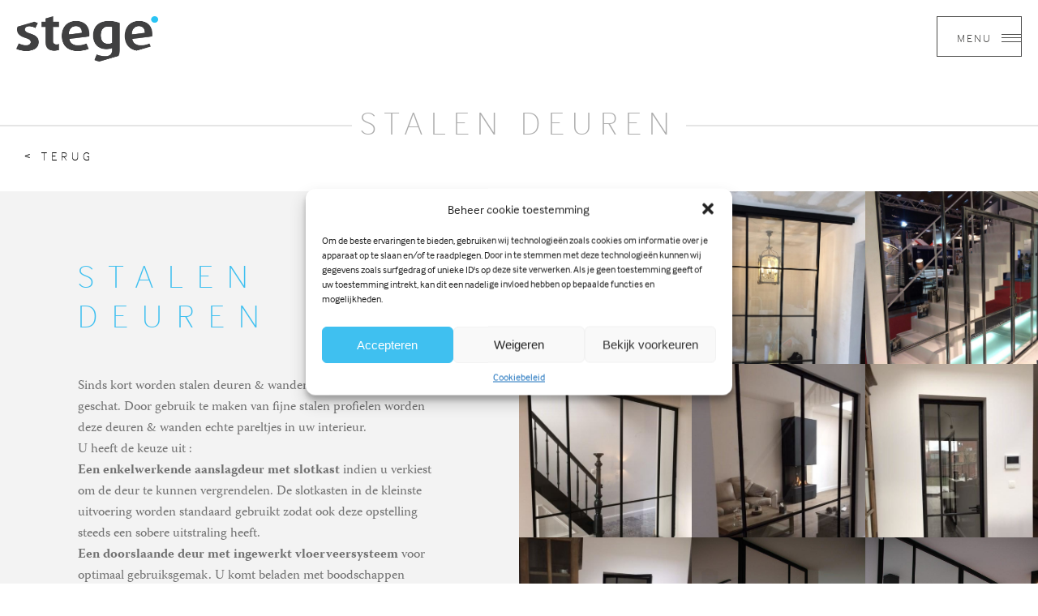

--- FILE ---
content_type: text/html; charset=UTF-8
request_url: https://www.stege.be/product/stalen-deuren/
body_size: 10957
content:
<!DOCTYPE html>
<html class="no-js">
    <head>
        <meta charset="utf-8">
        <meta http-equiv="X-UA-Compatible" content="IE=edge">
        <title>Stege</title>
        <meta property="og:title" content="">
        <meta property="og:description" content="">
        <meta name="viewport" content="width=device-width, maximum-scale=1">

        <!-- <link href="//cdn.rawgit.com/noelboss/featherlight/1.3.5/release/featherlight.min.css" type="text/css" rel="stylesheet" /> -->
        <link href="https://cdn.rawgit.com/noelboss/featherlight/1.7.12/release/featherlight.min.css" type="text/css" rel="stylesheet" />
        <link type="text/css" rel="stylesheet"  href="https://www.stege.be/wp-content/themes/deryck/css/jquery.bxslider.css"/>

        <link rel="apple-touch-icon" href="https://www.stege.be/wp-content/themes/deryck/apple-touch-icon.png" />
        <link rel="icon" href="https://www.stege.be/wp-content/themes/deryck/favicon.ico" type="image/x-icon" />

        <link rel="stylesheet" href="https://www.stege.be/wp-content/themes/deryck/style.css">

        <script src="https://use.typekit.net/yfu4pcy.js"></script>
        <script>try{Typekit.load({ async: false });}catch(e){}</script>
        <script src='https://www.google.com/recaptcha/api.js'></script>

        <!-- Global site tag (gtag.js) - Google Analytics -->
        <script type="text/plain" data-service="google-analytics" data-category="statistics" async data-cmplz-src="https://www.googletagmanager.com/gtag/js?id=G-BRZMRR0YGB"></script>
        

        <meta name='robots' content='index, follow, max-image-preview:large, max-snippet:-1, max-video-preview:-1' />
	<style>img:is([sizes="auto" i], [sizes^="auto," i]) { contain-intrinsic-size: 3000px 1500px }</style>
	
	<!-- This site is optimized with the Yoast SEO plugin v24.3 - https://yoast.com/wordpress/plugins/seo/ -->
	<link rel="canonical" href="https://www.stege.be/product/stalen-deuren/" />
	<meta property="og:locale" content="nl_NL" />
	<meta property="og:type" content="article" />
	<meta property="og:title" content="Stalen deuren - Stege" />
	<meta property="og:description" content="Stalen deuren Sinds kort worden stalen deuren &amp; wanden opnieuw naar waarde geschat. Door gebruik te maken van fijne stalen profielen worden deze deuren &amp; wanden echte pareltjes in uw interieur. U heeft de keuze uit : Een enkelwerkende aanslagdeur met slotkast indien u verkiest om de deur te kunnen vergrendelen. De slotkasten in de [&hellip;]" />
	<meta property="og:url" content="https://www.stege.be/product/stalen-deuren/" />
	<meta property="og:site_name" content="Stege" />
	<meta property="article:modified_time" content="2018-05-29T13:15:19+00:00" />
	<meta property="og:image" content="https://www.stege.be/wp-content/uploads/2018/01/IMG_2289-1-e1516268869564.jpg" />
	<meta property="og:image:width" content="2448" />
	<meta property="og:image:height" content="3264" />
	<meta property="og:image:type" content="image/jpeg" />
	<meta name="twitter:card" content="summary_large_image" />
	<meta name="twitter:label1" content="Geschatte leestijd" />
	<meta name="twitter:data1" content="2 minuten" />
	<script type="application/ld+json" class="yoast-schema-graph">{"@context":"https://schema.org","@graph":[{"@type":"WebPage","@id":"https://www.stege.be/product/stalen-deuren/","url":"https://www.stege.be/product/stalen-deuren/","name":"Stalen deuren - Stege","isPartOf":{"@id":"https://www.stege.be/#website"},"primaryImageOfPage":{"@id":"https://www.stege.be/product/stalen-deuren/#primaryimage"},"image":{"@id":"https://www.stege.be/product/stalen-deuren/#primaryimage"},"thumbnailUrl":"https://www.stege.be/wp-content/uploads/2018/01/IMG_2289-1-e1516268869564.jpg","datePublished":"2016-02-03T07:46:00+00:00","dateModified":"2018-05-29T13:15:19+00:00","breadcrumb":{"@id":"https://www.stege.be/product/stalen-deuren/#breadcrumb"},"inLanguage":"nl-NL","potentialAction":[{"@type":"ReadAction","target":["https://www.stege.be/product/stalen-deuren/"]}]},{"@type":"ImageObject","inLanguage":"nl-NL","@id":"https://www.stege.be/product/stalen-deuren/#primaryimage","url":"https://www.stege.be/wp-content/uploads/2018/01/IMG_2289-1-e1516268869564.jpg","contentUrl":"https://www.stege.be/wp-content/uploads/2018/01/IMG_2289-1-e1516268869564.jpg","width":2448,"height":3264},{"@type":"BreadcrumbList","@id":"https://www.stege.be/product/stalen-deuren/#breadcrumb","itemListElement":[{"@type":"ListItem","position":1,"name":"Home","item":"https://www.stege.be/"},{"@type":"ListItem","position":2,"name":"Producten","item":"https://www.stege.be/product/"},{"@type":"ListItem","position":3,"name":"Stalen deuren"}]},{"@type":"WebSite","@id":"https://www.stege.be/#website","url":"https://www.stege.be/","name":"Stege","description":"En nog een WordPress site","potentialAction":[{"@type":"SearchAction","target":{"@type":"EntryPoint","urlTemplate":"https://www.stege.be/?s={search_term_string}"},"query-input":{"@type":"PropertyValueSpecification","valueRequired":true,"valueName":"search_term_string"}}],"inLanguage":"nl-NL"}]}</script>
	<!-- / Yoast SEO plugin. -->


<script type="text/javascript">
/* <![CDATA[ */
window._wpemojiSettings = {"baseUrl":"https:\/\/s.w.org\/images\/core\/emoji\/15.0.3\/72x72\/","ext":".png","svgUrl":"https:\/\/s.w.org\/images\/core\/emoji\/15.0.3\/svg\/","svgExt":".svg","source":{"concatemoji":"https:\/\/www.stege.be\/wp-includes\/js\/wp-emoji-release.min.js?ver=6.7.4"}};
/*! This file is auto-generated */
!function(i,n){var o,s,e;function c(e){try{var t={supportTests:e,timestamp:(new Date).valueOf()};sessionStorage.setItem(o,JSON.stringify(t))}catch(e){}}function p(e,t,n){e.clearRect(0,0,e.canvas.width,e.canvas.height),e.fillText(t,0,0);var t=new Uint32Array(e.getImageData(0,0,e.canvas.width,e.canvas.height).data),r=(e.clearRect(0,0,e.canvas.width,e.canvas.height),e.fillText(n,0,0),new Uint32Array(e.getImageData(0,0,e.canvas.width,e.canvas.height).data));return t.every(function(e,t){return e===r[t]})}function u(e,t,n){switch(t){case"flag":return n(e,"\ud83c\udff3\ufe0f\u200d\u26a7\ufe0f","\ud83c\udff3\ufe0f\u200b\u26a7\ufe0f")?!1:!n(e,"\ud83c\uddfa\ud83c\uddf3","\ud83c\uddfa\u200b\ud83c\uddf3")&&!n(e,"\ud83c\udff4\udb40\udc67\udb40\udc62\udb40\udc65\udb40\udc6e\udb40\udc67\udb40\udc7f","\ud83c\udff4\u200b\udb40\udc67\u200b\udb40\udc62\u200b\udb40\udc65\u200b\udb40\udc6e\u200b\udb40\udc67\u200b\udb40\udc7f");case"emoji":return!n(e,"\ud83d\udc26\u200d\u2b1b","\ud83d\udc26\u200b\u2b1b")}return!1}function f(e,t,n){var r="undefined"!=typeof WorkerGlobalScope&&self instanceof WorkerGlobalScope?new OffscreenCanvas(300,150):i.createElement("canvas"),a=r.getContext("2d",{willReadFrequently:!0}),o=(a.textBaseline="top",a.font="600 32px Arial",{});return e.forEach(function(e){o[e]=t(a,e,n)}),o}function t(e){var t=i.createElement("script");t.src=e,t.defer=!0,i.head.appendChild(t)}"undefined"!=typeof Promise&&(o="wpEmojiSettingsSupports",s=["flag","emoji"],n.supports={everything:!0,everythingExceptFlag:!0},e=new Promise(function(e){i.addEventListener("DOMContentLoaded",e,{once:!0})}),new Promise(function(t){var n=function(){try{var e=JSON.parse(sessionStorage.getItem(o));if("object"==typeof e&&"number"==typeof e.timestamp&&(new Date).valueOf()<e.timestamp+604800&&"object"==typeof e.supportTests)return e.supportTests}catch(e){}return null}();if(!n){if("undefined"!=typeof Worker&&"undefined"!=typeof OffscreenCanvas&&"undefined"!=typeof URL&&URL.createObjectURL&&"undefined"!=typeof Blob)try{var e="postMessage("+f.toString()+"("+[JSON.stringify(s),u.toString(),p.toString()].join(",")+"));",r=new Blob([e],{type:"text/javascript"}),a=new Worker(URL.createObjectURL(r),{name:"wpTestEmojiSupports"});return void(a.onmessage=function(e){c(n=e.data),a.terminate(),t(n)})}catch(e){}c(n=f(s,u,p))}t(n)}).then(function(e){for(var t in e)n.supports[t]=e[t],n.supports.everything=n.supports.everything&&n.supports[t],"flag"!==t&&(n.supports.everythingExceptFlag=n.supports.everythingExceptFlag&&n.supports[t]);n.supports.everythingExceptFlag=n.supports.everythingExceptFlag&&!n.supports.flag,n.DOMReady=!1,n.readyCallback=function(){n.DOMReady=!0}}).then(function(){return e}).then(function(){var e;n.supports.everything||(n.readyCallback(),(e=n.source||{}).concatemoji?t(e.concatemoji):e.wpemoji&&e.twemoji&&(t(e.twemoji),t(e.wpemoji)))}))}((window,document),window._wpemojiSettings);
/* ]]> */
</script>
<style id='wp-emoji-styles-inline-css' type='text/css'>

	img.wp-smiley, img.emoji {
		display: inline !important;
		border: none !important;
		box-shadow: none !important;
		height: 1em !important;
		width: 1em !important;
		margin: 0 0.07em !important;
		vertical-align: -0.1em !important;
		background: none !important;
		padding: 0 !important;
	}
</style>
<link rel='stylesheet' id='wp-block-library-css' href='https://www.stege.be/wp-includes/css/dist/block-library/style.min.css?ver=6.7.4' type='text/css' media='all' />
<style id='classic-theme-styles-inline-css' type='text/css'>
/*! This file is auto-generated */
.wp-block-button__link{color:#fff;background-color:#32373c;border-radius:9999px;box-shadow:none;text-decoration:none;padding:calc(.667em + 2px) calc(1.333em + 2px);font-size:1.125em}.wp-block-file__button{background:#32373c;color:#fff;text-decoration:none}
</style>
<style id='global-styles-inline-css' type='text/css'>
:root{--wp--preset--aspect-ratio--square: 1;--wp--preset--aspect-ratio--4-3: 4/3;--wp--preset--aspect-ratio--3-4: 3/4;--wp--preset--aspect-ratio--3-2: 3/2;--wp--preset--aspect-ratio--2-3: 2/3;--wp--preset--aspect-ratio--16-9: 16/9;--wp--preset--aspect-ratio--9-16: 9/16;--wp--preset--color--black: #000000;--wp--preset--color--cyan-bluish-gray: #abb8c3;--wp--preset--color--white: #ffffff;--wp--preset--color--pale-pink: #f78da7;--wp--preset--color--vivid-red: #cf2e2e;--wp--preset--color--luminous-vivid-orange: #ff6900;--wp--preset--color--luminous-vivid-amber: #fcb900;--wp--preset--color--light-green-cyan: #7bdcb5;--wp--preset--color--vivid-green-cyan: #00d084;--wp--preset--color--pale-cyan-blue: #8ed1fc;--wp--preset--color--vivid-cyan-blue: #0693e3;--wp--preset--color--vivid-purple: #9b51e0;--wp--preset--gradient--vivid-cyan-blue-to-vivid-purple: linear-gradient(135deg,rgba(6,147,227,1) 0%,rgb(155,81,224) 100%);--wp--preset--gradient--light-green-cyan-to-vivid-green-cyan: linear-gradient(135deg,rgb(122,220,180) 0%,rgb(0,208,130) 100%);--wp--preset--gradient--luminous-vivid-amber-to-luminous-vivid-orange: linear-gradient(135deg,rgba(252,185,0,1) 0%,rgba(255,105,0,1) 100%);--wp--preset--gradient--luminous-vivid-orange-to-vivid-red: linear-gradient(135deg,rgba(255,105,0,1) 0%,rgb(207,46,46) 100%);--wp--preset--gradient--very-light-gray-to-cyan-bluish-gray: linear-gradient(135deg,rgb(238,238,238) 0%,rgb(169,184,195) 100%);--wp--preset--gradient--cool-to-warm-spectrum: linear-gradient(135deg,rgb(74,234,220) 0%,rgb(151,120,209) 20%,rgb(207,42,186) 40%,rgb(238,44,130) 60%,rgb(251,105,98) 80%,rgb(254,248,76) 100%);--wp--preset--gradient--blush-light-purple: linear-gradient(135deg,rgb(255,206,236) 0%,rgb(152,150,240) 100%);--wp--preset--gradient--blush-bordeaux: linear-gradient(135deg,rgb(254,205,165) 0%,rgb(254,45,45) 50%,rgb(107,0,62) 100%);--wp--preset--gradient--luminous-dusk: linear-gradient(135deg,rgb(255,203,112) 0%,rgb(199,81,192) 50%,rgb(65,88,208) 100%);--wp--preset--gradient--pale-ocean: linear-gradient(135deg,rgb(255,245,203) 0%,rgb(182,227,212) 50%,rgb(51,167,181) 100%);--wp--preset--gradient--electric-grass: linear-gradient(135deg,rgb(202,248,128) 0%,rgb(113,206,126) 100%);--wp--preset--gradient--midnight: linear-gradient(135deg,rgb(2,3,129) 0%,rgb(40,116,252) 100%);--wp--preset--font-size--small: 13px;--wp--preset--font-size--medium: 20px;--wp--preset--font-size--large: 36px;--wp--preset--font-size--x-large: 42px;--wp--preset--spacing--20: 0.44rem;--wp--preset--spacing--30: 0.67rem;--wp--preset--spacing--40: 1rem;--wp--preset--spacing--50: 1.5rem;--wp--preset--spacing--60: 2.25rem;--wp--preset--spacing--70: 3.38rem;--wp--preset--spacing--80: 5.06rem;--wp--preset--shadow--natural: 6px 6px 9px rgba(0, 0, 0, 0.2);--wp--preset--shadow--deep: 12px 12px 50px rgba(0, 0, 0, 0.4);--wp--preset--shadow--sharp: 6px 6px 0px rgba(0, 0, 0, 0.2);--wp--preset--shadow--outlined: 6px 6px 0px -3px rgba(255, 255, 255, 1), 6px 6px rgba(0, 0, 0, 1);--wp--preset--shadow--crisp: 6px 6px 0px rgba(0, 0, 0, 1);}:where(.is-layout-flex){gap: 0.5em;}:where(.is-layout-grid){gap: 0.5em;}body .is-layout-flex{display: flex;}.is-layout-flex{flex-wrap: wrap;align-items: center;}.is-layout-flex > :is(*, div){margin: 0;}body .is-layout-grid{display: grid;}.is-layout-grid > :is(*, div){margin: 0;}:where(.wp-block-columns.is-layout-flex){gap: 2em;}:where(.wp-block-columns.is-layout-grid){gap: 2em;}:where(.wp-block-post-template.is-layout-flex){gap: 1.25em;}:where(.wp-block-post-template.is-layout-grid){gap: 1.25em;}.has-black-color{color: var(--wp--preset--color--black) !important;}.has-cyan-bluish-gray-color{color: var(--wp--preset--color--cyan-bluish-gray) !important;}.has-white-color{color: var(--wp--preset--color--white) !important;}.has-pale-pink-color{color: var(--wp--preset--color--pale-pink) !important;}.has-vivid-red-color{color: var(--wp--preset--color--vivid-red) !important;}.has-luminous-vivid-orange-color{color: var(--wp--preset--color--luminous-vivid-orange) !important;}.has-luminous-vivid-amber-color{color: var(--wp--preset--color--luminous-vivid-amber) !important;}.has-light-green-cyan-color{color: var(--wp--preset--color--light-green-cyan) !important;}.has-vivid-green-cyan-color{color: var(--wp--preset--color--vivid-green-cyan) !important;}.has-pale-cyan-blue-color{color: var(--wp--preset--color--pale-cyan-blue) !important;}.has-vivid-cyan-blue-color{color: var(--wp--preset--color--vivid-cyan-blue) !important;}.has-vivid-purple-color{color: var(--wp--preset--color--vivid-purple) !important;}.has-black-background-color{background-color: var(--wp--preset--color--black) !important;}.has-cyan-bluish-gray-background-color{background-color: var(--wp--preset--color--cyan-bluish-gray) !important;}.has-white-background-color{background-color: var(--wp--preset--color--white) !important;}.has-pale-pink-background-color{background-color: var(--wp--preset--color--pale-pink) !important;}.has-vivid-red-background-color{background-color: var(--wp--preset--color--vivid-red) !important;}.has-luminous-vivid-orange-background-color{background-color: var(--wp--preset--color--luminous-vivid-orange) !important;}.has-luminous-vivid-amber-background-color{background-color: var(--wp--preset--color--luminous-vivid-amber) !important;}.has-light-green-cyan-background-color{background-color: var(--wp--preset--color--light-green-cyan) !important;}.has-vivid-green-cyan-background-color{background-color: var(--wp--preset--color--vivid-green-cyan) !important;}.has-pale-cyan-blue-background-color{background-color: var(--wp--preset--color--pale-cyan-blue) !important;}.has-vivid-cyan-blue-background-color{background-color: var(--wp--preset--color--vivid-cyan-blue) !important;}.has-vivid-purple-background-color{background-color: var(--wp--preset--color--vivid-purple) !important;}.has-black-border-color{border-color: var(--wp--preset--color--black) !important;}.has-cyan-bluish-gray-border-color{border-color: var(--wp--preset--color--cyan-bluish-gray) !important;}.has-white-border-color{border-color: var(--wp--preset--color--white) !important;}.has-pale-pink-border-color{border-color: var(--wp--preset--color--pale-pink) !important;}.has-vivid-red-border-color{border-color: var(--wp--preset--color--vivid-red) !important;}.has-luminous-vivid-orange-border-color{border-color: var(--wp--preset--color--luminous-vivid-orange) !important;}.has-luminous-vivid-amber-border-color{border-color: var(--wp--preset--color--luminous-vivid-amber) !important;}.has-light-green-cyan-border-color{border-color: var(--wp--preset--color--light-green-cyan) !important;}.has-vivid-green-cyan-border-color{border-color: var(--wp--preset--color--vivid-green-cyan) !important;}.has-pale-cyan-blue-border-color{border-color: var(--wp--preset--color--pale-cyan-blue) !important;}.has-vivid-cyan-blue-border-color{border-color: var(--wp--preset--color--vivid-cyan-blue) !important;}.has-vivid-purple-border-color{border-color: var(--wp--preset--color--vivid-purple) !important;}.has-vivid-cyan-blue-to-vivid-purple-gradient-background{background: var(--wp--preset--gradient--vivid-cyan-blue-to-vivid-purple) !important;}.has-light-green-cyan-to-vivid-green-cyan-gradient-background{background: var(--wp--preset--gradient--light-green-cyan-to-vivid-green-cyan) !important;}.has-luminous-vivid-amber-to-luminous-vivid-orange-gradient-background{background: var(--wp--preset--gradient--luminous-vivid-amber-to-luminous-vivid-orange) !important;}.has-luminous-vivid-orange-to-vivid-red-gradient-background{background: var(--wp--preset--gradient--luminous-vivid-orange-to-vivid-red) !important;}.has-very-light-gray-to-cyan-bluish-gray-gradient-background{background: var(--wp--preset--gradient--very-light-gray-to-cyan-bluish-gray) !important;}.has-cool-to-warm-spectrum-gradient-background{background: var(--wp--preset--gradient--cool-to-warm-spectrum) !important;}.has-blush-light-purple-gradient-background{background: var(--wp--preset--gradient--blush-light-purple) !important;}.has-blush-bordeaux-gradient-background{background: var(--wp--preset--gradient--blush-bordeaux) !important;}.has-luminous-dusk-gradient-background{background: var(--wp--preset--gradient--luminous-dusk) !important;}.has-pale-ocean-gradient-background{background: var(--wp--preset--gradient--pale-ocean) !important;}.has-electric-grass-gradient-background{background: var(--wp--preset--gradient--electric-grass) !important;}.has-midnight-gradient-background{background: var(--wp--preset--gradient--midnight) !important;}.has-small-font-size{font-size: var(--wp--preset--font-size--small) !important;}.has-medium-font-size{font-size: var(--wp--preset--font-size--medium) !important;}.has-large-font-size{font-size: var(--wp--preset--font-size--large) !important;}.has-x-large-font-size{font-size: var(--wp--preset--font-size--x-large) !important;}
:where(.wp-block-post-template.is-layout-flex){gap: 1.25em;}:where(.wp-block-post-template.is-layout-grid){gap: 1.25em;}
:where(.wp-block-columns.is-layout-flex){gap: 2em;}:where(.wp-block-columns.is-layout-grid){gap: 2em;}
:root :where(.wp-block-pullquote){font-size: 1.5em;line-height: 1.6;}
</style>
<link rel='stylesheet' id='cmplz-general-css' href='https://www.stege.be/wp-content/plugins/complianz-gdpr/assets/css/cookieblocker.min.css?ver=1736750681' type='text/css' media='all' />
<link rel="https://api.w.org/" href="https://www.stege.be/wp-json/" /><link rel="alternate" title="JSON" type="application/json" href="https://www.stege.be/wp-json/wp/v2/pages/38" /><link rel="EditURI" type="application/rsd+xml" title="RSD" href="https://www.stege.be/xmlrpc.php?rsd" />
<meta name="generator" content="WordPress 6.7.4" />
<link rel='shortlink' href='https://www.stege.be/?p=38' />
<link rel="alternate" title="oEmbed (JSON)" type="application/json+oembed" href="https://www.stege.be/wp-json/oembed/1.0/embed?url=https%3A%2F%2Fwww.stege.be%2Fproduct%2Fstalen-deuren%2F" />
<link rel="alternate" title="oEmbed (XML)" type="text/xml+oembed" href="https://www.stege.be/wp-json/oembed/1.0/embed?url=https%3A%2F%2Fwww.stege.be%2Fproduct%2Fstalen-deuren%2F&#038;format=xml" />
<script type="text/javascript">
(function(url){
	if(/(?:Chrome\/26\.0\.1410\.63 Safari\/537\.31|WordfenceTestMonBot)/.test(navigator.userAgent)){ return; }
	var addEvent = function(evt, handler) {
		if (window.addEventListener) {
			document.addEventListener(evt, handler, false);
		} else if (window.attachEvent) {
			document.attachEvent('on' + evt, handler);
		}
	};
	var removeEvent = function(evt, handler) {
		if (window.removeEventListener) {
			document.removeEventListener(evt, handler, false);
		} else if (window.detachEvent) {
			document.detachEvent('on' + evt, handler);
		}
	};
	var evts = 'contextmenu dblclick drag dragend dragenter dragleave dragover dragstart drop keydown keypress keyup mousedown mousemove mouseout mouseover mouseup mousewheel scroll'.split(' ');
	var logHuman = function() {
		if (window.wfLogHumanRan) { return; }
		window.wfLogHumanRan = true;
		var wfscr = document.createElement('script');
		wfscr.type = 'text/javascript';
		wfscr.async = true;
		wfscr.src = url + '&r=' + Math.random();
		(document.getElementsByTagName('head')[0]||document.getElementsByTagName('body')[0]).appendChild(wfscr);
		for (var i = 0; i < evts.length; i++) {
			removeEvent(evts[i], logHuman);
		}
	};
	for (var i = 0; i < evts.length; i++) {
		addEvent(evts[i], logHuman);
	}
})('//www.stege.be/?wordfence_lh=1&hid=E8AF3E1E847D7AD49B7799A82300213E');
</script>			<style>.cmplz-hidden {
					display: none !important;
				}</style>    </head>
    <body data-cmplz=1 class="page-template page-template-template_producten page-template-template_producten-php page page-id-38 page-child parent-pageid-66">
      <div id="wptime-plugin-preloader"></div>
      <div class="page-wrap">
        <header>
          <nav role="navigation" class="main-nav" id="main-nav">
            <h2>Menu <a href="#" class="close-button"></a></h2>

            <ul id="side-menu">
              <div class="menu-menu-container"><ul id="menu-menu" class="menu"><li id="menu-item-94" class="menu-item menu-item-type-post_type menu-item-object-page menu-item-home menu-item-94"><a href="https://www.stege.be/">Home</a></li>
<li id="menu-item-102" class="menu-item menu-item-type-post_type menu-item-object-page current-page-ancestor current-menu-ancestor current-menu-parent current-page-parent current_page_parent current_page_ancestor menu-item-has-children menu-item-102"><a href="https://www.stege.be/product/">Producten</a>
<ul class="sub-menu">
	<li id="menu-item-73" class="menu-item menu-item-type-post_type menu-item-object-page menu-item-73"><a href="https://www.stege.be/product/open-trappen/">Open Trappen</a></li>
	<li id="menu-item-74" class="menu-item menu-item-type-post_type menu-item-object-page menu-item-74"><a href="https://www.stege.be/product/gesloten-trappen/">Gesloten trappen</a></li>
	<li id="menu-item-72" class="menu-item menu-item-type-post_type menu-item-object-page menu-item-72"><a href="https://www.stege.be/product/trapleuningen/">Trapleuningen</a></li>
	<li id="menu-item-79" class="menu-item menu-item-type-post_type menu-item-object-page menu-item-79"><a href="https://www.stege.be/product/balustrades/">Balustrades</a></li>
	<li id="menu-item-78" class="menu-item menu-item-type-post_type menu-item-object-page menu-item-78"><a href="https://www.stege.be/product/beloopbaar-glas/">Beloopbaar glas</a></li>
	<li id="menu-item-76" class="menu-item menu-item-type-post_type menu-item-object-page current-menu-item page_item page-item-38 current_page_item menu-item-76"><a href="https://www.stege.be/product/stalen-deuren/" aria-current="page">Stalen deuren</a></li>
	<li id="menu-item-75" class="menu-item menu-item-type-post_type menu-item-object-page menu-item-75"><a href="https://www.stege.be/product/terrasschermen/">Terrasschermen</a></li>
	<li id="menu-item-71" class="menu-item menu-item-type-post_type menu-item-object-page menu-item-71"><a href="https://www.stege.be/product/productie-plaatsing/">Productie &#038; plaatsing</a></li>
</ul>
</li>
<li id="menu-item-80" class="menu-item menu-item-type-post_type menu-item-object-page menu-item-80"><a href="https://www.stege.be/wie-zijn-wij/">Over Stege</a></li>
<li id="menu-item-81" class="menu-item menu-item-type-post_type menu-item-object-page menu-item-81"><a href="https://www.stege.be/nieuws/">Nieuws</a></li>
<li id="menu-item-82" class="menu-item menu-item-type-post_type menu-item-object-page menu-item-82"><a href="https://www.stege.be/contact/">Contact</a></li>
</ul></div>            </ul>
          </nav>
          <nav role="navigation" class="container">
            <a href="/" title="Glaswerken De Ryck" id="logo">
              <img src="https://www.stege.be/wp-content/themes/deryck/img/logo.png" width="175" height="56" alt="Logo"/>
            </a>
            <a href="#" id="menuToggle" class="main-menu open-menu">
              Menu <span class="menu-icon"></span>
            </a>
          </nav>

</header>

<section id="producten-content" class="clear">
  <h1><span>Stalen deuren</span></h1>
  <a class="terug-button" href="https://www.stege.be/product/" alt="Meer Berichten" class="meer-berichten">
    &lt; TERUG
  </a>
  <div class="product-wrapper clear">
    <div class="producten-info-wrap">
      <div class="producten-info">
        <h2>Stalen deuren</h2>
<p>Sinds kort worden stalen deuren &amp; wanden opnieuw naar waarde geschat. Door gebruik te maken van fijne stalen profielen worden deze deuren &amp; wanden echte pareltjes in uw interieur.</p>
<p>U heeft de keuze uit :</p>
<p><strong>Een enkelwerkende aanslagdeur met slotkast</strong> indien u verkiest om de deur te kunnen vergrendelen. De slotkasten in de kleinste uitvoering worden standaard gebruikt zodat ook deze opstelling steeds een sobere uitstraling heeft.</p>
<p><strong>Een doorslaande deur met ingewerkt vloerveersysteem</strong> voor optimaal gebruiksgemak. U komt beladen met boodschappen binnen en u kan de deur gewoon openduwen naar de door u gewenste draairichting. Daarna zal de deur zich achter u zachtjes sluiten zodat de verwarmde ruimte geen verder warmteverlies meer heeft. Deze deuren hebben geen extra kader in de deuropening nodig.</p>
<p><strong>Een schuifdeur</strong> met stalen profielen zorgt ervoor dat u op een elegante manier ruimtes kan openmaken of scheiden naargelang u hieraan behoefte heeft. Onze schuifdeuren worden voorzien van hoogwaardige systemen met indien gewenst een geremde uitvoering.</p>
<p><strong>Stalen wanden</strong> die gebruikt kunnen worden om een accent te leggen of die naast een deur of schuifdeur geplaatst kunnen worden.</p>
<p>Onze stalen deuren en panelen worden in eigen atelier op maat vervaardigd. De vakverdeling wordt in samenspraak gekozen zodat de stijl volledig bij uw interieur past.</p>
<p>Enkele stalen deuren, dubbele stalen deuren, doorslaande deuren op vloerveer, stalen schuifdeuren, het is allemaal mogelijk.</p>
<p>Alle stalen deuren en panelen worden standaard voorzien van gelaagd veiligheidsbeglazing zodat uw veiligheid en deze van uw medebewoners gegarandeerd is.</p>
<p>Al het staal wordt gestraald en daarna gepoedercoat in een ral kleur naar keuze.</p>
<p>Traditionele afwerking met stopverf of door middel van ons eigen ontwikkeld systeem met glaslatten.</p>
<p>TIP : Zorg ervoor dat de pleisterwerken aan de deuropeningen mooi haaks en recht uitgevoerd worden. Dit zorgt ervoor dat de deuren en panelen mooi aansluiten tegen de deuropening.</p>
<p>Indien u opteert voor een uitvoering met vloerveer is het raadzaam om de opening in de vloer reeds te voorzien bij het plaatsen van de tegels of parket. Dit levert u instant winst op !!.</p>
      </div>
    </div>
    <div class="producten-img">
          <ul><li style="background-image:url(https://www.stege.be/wp-content/uploads/2018/01/IMG_2287-1-e1516268977265-900x1200.jpg)"><a href="#" data-featherlight="https://www.stege.be/wp-content/uploads/2018/01/IMG_2287-1-e1516268977265-1200x1600.jpg" alt="" class="zoom"><div class="caption"></div><div class="mask"><img src="http://www.stege.be/wp-content/themes/deryck/img/icon.png"/></div></a></li><li style="background-image:url(https://www.stege.be/wp-content/uploads/2018/01/IMG_2289-1-e1516268869564-900x1200.jpg)"><a href="#" data-featherlight="https://www.stege.be/wp-content/uploads/2018/01/IMG_2289-1-e1516268869564-1200x1600.jpg" alt="" class="zoom"><div class="caption"></div><div class="mask"><img src="http://www.stege.be/wp-content/themes/deryck/img/icon.png"/></div></a></li><li style="background-image:url(https://www.stege.be/wp-content/uploads/2018/01/IMG_1971-1200x900.jpg)"><a href="#" data-featherlight="https://www.stege.be/wp-content/uploads/2018/01/IMG_1971-1600x1200.jpg" alt="" class="zoom"><div class="caption"></div><div class="mask"><img src="http://www.stege.be/wp-content/themes/deryck/img/icon.png"/></div></a></li><li style="background-image:url(https://www.stege.be/wp-content/uploads/2018/01/nikita1-e1516799378780.jpg)"><a href="#" data-featherlight="https://www.stege.be/wp-content/uploads/2018/01/nikita1-e1516799378780.jpg" alt="" class="zoom"><div class="caption"></div><div class="mask"><img src="http://www.stege.be/wp-content/themes/deryck/img/icon.png"/></div></a></li><li style="background-image:url(https://www.stege.be/wp-content/uploads/2018/01/nikita3-e1516799423805.jpg)"><a href="#" data-featherlight="https://www.stege.be/wp-content/uploads/2018/01/nikita3-e1516799423805.jpg" alt="" class="zoom"><div class="caption"></div><div class="mask"><img src="http://www.stege.be/wp-content/themes/deryck/img/icon.png"/></div></a></li><li style="background-image:url(https://www.stege.be/wp-content/uploads/2018/01/nikita2-e1516799465223.jpg)"><a href="#" data-featherlight="https://www.stege.be/wp-content/uploads/2018/01/nikita2-e1516799465223.jpg" alt="" class="zoom"><div class="caption"></div><div class="mask"><img src="http://www.stege.be/wp-content/themes/deryck/img/icon.png"/></div></a></li><li style="background-image:url(https://www.stege.be/wp-content/uploads/2018/01/nikita4-e1516799503297.jpg)"><a href="#" data-featherlight="https://www.stege.be/wp-content/uploads/2018/01/nikita4-e1516799503297.jpg" alt="" class="zoom"><div class="caption"></div><div class="mask"><img src="http://www.stege.be/wp-content/themes/deryck/img/icon.png"/></div></a></li><li style="background-image:url(https://www.stege.be/wp-content/uploads/2018/02/IMG_6052-800x1200.jpg)"><a href="#" data-featherlight="https://www.stege.be/wp-content/uploads/2018/02/IMG_6052-1067x1600.jpg" alt="" class="zoom"><div class="caption"></div><div class="mask"><img src="http://www.stege.be/wp-content/themes/deryck/img/icon.png"/></div></a></li><li style="background-image:url(https://www.stege.be/wp-content/uploads/2018/02/IMG_6053-800x1200.jpg)"><a href="#" data-featherlight="https://www.stege.be/wp-content/uploads/2018/02/IMG_6053-1067x1600.jpg" alt="" class="zoom"><div class="caption"></div><div class="mask"><img src="http://www.stege.be/wp-content/themes/deryck/img/icon.png"/></div></a></li><li style="background-image:url(https://www.stege.be/wp-content/uploads/2018/02/IMG_6043-800x1200.jpg)"><a href="#" data-featherlight="https://www.stege.be/wp-content/uploads/2018/02/IMG_6043-1067x1600.jpg" alt="" class="zoom"><div class="caption"></div><div class="mask"><img src="http://www.stege.be/wp-content/themes/deryck/img/icon.png"/></div></a></li><li style="background-image:url(https://www.stege.be/wp-content/uploads/2018/02/IMG_6044-800x1200.jpg)"><a href="#" data-featherlight="https://www.stege.be/wp-content/uploads/2018/02/IMG_6044-1067x1600.jpg" alt="" class="zoom"><div class="caption"></div><div class="mask"><img src="http://www.stege.be/wp-content/themes/deryck/img/icon.png"/></div></a></li><li style="background-image:url(https://www.stege.be/wp-content/uploads/2018/02/IMG_6045-800x1200.jpg)"><a href="#" data-featherlight="https://www.stege.be/wp-content/uploads/2018/02/IMG_6045-1067x1600.jpg" alt="" class="zoom"><div class="caption"></div><div class="mask"><img src="http://www.stege.be/wp-content/themes/deryck/img/icon.png"/></div></a></li><li style="background-image:url(https://www.stege.be/wp-content/uploads/2018/02/IMG_6046-800x1200.jpg)"><a href="#" data-featherlight="https://www.stege.be/wp-content/uploads/2018/02/IMG_6046-1067x1600.jpg" alt="" class="zoom"><div class="caption"></div><div class="mask"><img src="http://www.stege.be/wp-content/themes/deryck/img/icon.png"/></div></a></li><li style="background-image:url(https://www.stege.be/wp-content/uploads/2018/05/IMG_3083-e1527595209374-900x1200.jpg)"><a href="#" data-featherlight="https://www.stege.be/wp-content/uploads/2018/05/IMG_3083-e1527595209374-1200x1600.jpg" alt="" class="zoom"><div class="caption"></div><div class="mask"><img src="http://www.stege.be/wp-content/themes/deryck/img/icon.png"/></div></a></li><li style="background-image:url(https://www.stege.be/wp-content/uploads/2018/05/IMG_3084-e1527595227331-900x1200.jpg)"><a href="#" data-featherlight="https://www.stege.be/wp-content/uploads/2018/05/IMG_3084-e1527595227331-1200x1600.jpg" alt="" class="zoom"><div class="caption"></div><div class="mask"><img src="http://www.stege.be/wp-content/themes/deryck/img/icon.png"/></div></a></li><li style="background-image:url(https://www.stege.be/wp-content/uploads/2018/05/IMG_3085-e1527595269678-900x1200.jpg)"><a href="#" data-featherlight="https://www.stege.be/wp-content/uploads/2018/05/IMG_3085-e1527595269678-1200x1600.jpg" alt="" class="zoom"><div class="caption"></div><div class="mask"><img src="http://www.stege.be/wp-content/themes/deryck/img/icon.png"/></div></a></li><li style="background-image:url(https://www.stege.be/wp-content/uploads/2018/05/IMG_3086-e1527595297343-900x1200.jpg)"><a href="#" data-featherlight="https://www.stege.be/wp-content/uploads/2018/05/IMG_3086-e1527595297343-1200x1600.jpg" alt="" class="zoom"><div class="caption"></div><div class="mask"><img src="http://www.stege.be/wp-content/themes/deryck/img/icon.png"/></div></a></li><li style="background-image:url(https://www.stege.be/wp-content/uploads/2018/05/IMG_3088-e1527595415183-900x1200.jpg)"><a href="#" data-featherlight="https://www.stege.be/wp-content/uploads/2018/05/IMG_3088-e1527595415183-1200x1600.jpg" alt="" class="zoom"><div class="caption"></div><div class="mask"><img src="http://www.stege.be/wp-content/themes/deryck/img/icon.png"/></div></a></li><li style="background-image:url(https://www.stege.be/wp-content/uploads/2018/05/IMG_3089-e1527595425654-900x1200.jpg)"><a href="#" data-featherlight="https://www.stege.be/wp-content/uploads/2018/05/IMG_3089-e1527595425654-1200x1600.jpg" alt="" class="zoom"><div class="caption"></div><div class="mask"><img src="http://www.stege.be/wp-content/themes/deryck/img/icon.png"/></div></a></li><li style="background-image:url(https://www.stege.be/wp-content/uploads/2018/05/IMG_3052-1-e1527595445333-900x1200.jpg)"><a href="#" data-featherlight="https://www.stege.be/wp-content/uploads/2018/05/IMG_3052-1-e1527595445333-1200x1600.jpg" alt="" class="zoom"><div class="caption"></div><div class="mask"><img src="http://www.stege.be/wp-content/themes/deryck/img/icon.png"/></div></a></li><li style="background-image:url(https://www.stege.be/wp-content/uploads/2018/05/IMG_3055-1-e1527595467101-900x1200.jpg)"><a href="#" data-featherlight="https://www.stege.be/wp-content/uploads/2018/05/IMG_3055-1-e1527595467101-1200x1600.jpg" alt="" class="zoom"><div class="caption"></div><div class="mask"><img src="http://www.stege.be/wp-content/themes/deryck/img/icon.png"/></div></a></li><li style="background-image:url(https://www.stege.be/wp-content/uploads/2018/05/IMG_3052-e1527595476732-900x1200.jpg)"><a href="#" data-featherlight="https://www.stege.be/wp-content/uploads/2018/05/IMG_3052-e1527595476732-1200x1600.jpg" alt="" class="zoom"><div class="caption"></div><div class="mask"><img src="http://www.stege.be/wp-content/themes/deryck/img/icon.png"/></div></a></li></ul>    </div>
  </div>
</section>


<footer>
  <div class="container">
    <form method="post" id="newsletterform">
        <h2>Schrijf je nu in voor onze nieuwsbrief</h2>
        <script>(function() {
	window.mc4wp = window.mc4wp || {
		listeners: [],
		forms: {
			on: function(evt, cb) {
				window.mc4wp.listeners.push(
					{
						event   : evt,
						callback: cb
					}
				);
			}
		}
	}
})();
</script><!-- Mailchimp for WordPress v4.9.21 - https://wordpress.org/plugins/mailchimp-for-wp/ --><form id="mc4wp-form-1" class="mc4wp-form mc4wp-form-218" method="post" data-id="218" data-name="Nieuwsbrief" ><div class="mc4wp-form-fields"><input type="text" placeholder="Naam *" required="" aria-required="true" name="name">
<input type="email" name="EMAIL" placeholder="E-mail*" required>
<input type="submit" value="Inschrijven" name="newsletter"></div><label style="display: none !important;">Laat dit veld leeg als je een mens bent: <input type="text" name="_mc4wp_honeypot" value="" tabindex="-1" autocomplete="off" /></label><input type="hidden" name="_mc4wp_timestamp" value="1768902128" /><input type="hidden" name="_mc4wp_form_id" value="218" /><input type="hidden" name="_mc4wp_form_element_id" value="mc4wp-form-1" /><div class="mc4wp-response"></div></form><!-- / Mailchimp for WordPress Plugin -->    </form>
  <h3>
    De hoogste kwaliteit en <br>service voor onze klanten
  </h3>
  </div>
    <a href="javascript:" id="return-to-top"><img src="https://www.stege.be/wp-content/themes/deryck/img/triangle.png" alt="Triangle"/img></a>
</footer>
</div>
<div class="overlay"></div>

    <script src="https://www.stege.be/wp-content/themes/deryck/js/jquery-2.1.1.min.js"></script>
    <script src="https://www.stege.be/wp-content/themes/deryck/js/jquery.bxslider.min.js"></script>
    <script src="https://www.stege.be/wp-content/themes/deryck/js/jquery.elevatezoom.js"></script>
    <!-- <script src="//cdn.rawgit.com/noelboss/featherlight/1.3.5/release/feather0light.min.js" type="text/javascript" charset="utf-8"></script> -->
    <script src="https://cdn.rawgit.com/noelboss/featherlight/1.7.12/release/featherlight.min.js" type="text/javascript" charset="utf-8"></script>
    <script src="https://www.stege.be/wp-content/themes/deryck/js/main.js"></script>

    <script>(function() {function maybePrefixUrlField () {
  const value = this.value.trim()
  if (value !== '' && value.indexOf('http') !== 0) {
    this.value = 'http://' + value
  }
}

const urlFields = document.querySelectorAll('.mc4wp-form input[type="url"]')
for (let j = 0; j < urlFields.length; j++) {
  urlFields[j].addEventListener('blur', maybePrefixUrlField)
}
})();</script>
<!-- Consent Management powered by Complianz | GDPR/CCPA Cookie Consent https://wordpress.org/plugins/complianz-gdpr -->
<div id="cmplz-cookiebanner-container"><div class="cmplz-cookiebanner cmplz-hidden banner-1 bottom-right-view-preferences optin cmplz-center cmplz-categories-type-view-preferences" aria-modal="true" data-nosnippet="true" role="dialog" aria-live="polite" aria-labelledby="cmplz-header-1-optin" aria-describedby="cmplz-message-1-optin">
	<div class="cmplz-header">
		<div class="cmplz-logo"></div>
		<div class="cmplz-title" id="cmplz-header-1-optin">Beheer cookie toestemming</div>
		<div class="cmplz-close" tabindex="0" role="button" aria-label="Dialoogvenster sluiten">
			<svg aria-hidden="true" focusable="false" data-prefix="fas" data-icon="times" class="svg-inline--fa fa-times fa-w-11" role="img" xmlns="http://www.w3.org/2000/svg" viewBox="0 0 352 512"><path fill="currentColor" d="M242.72 256l100.07-100.07c12.28-12.28 12.28-32.19 0-44.48l-22.24-22.24c-12.28-12.28-32.19-12.28-44.48 0L176 189.28 75.93 89.21c-12.28-12.28-32.19-12.28-44.48 0L9.21 111.45c-12.28 12.28-12.28 32.19 0 44.48L109.28 256 9.21 356.07c-12.28 12.28-12.28 32.19 0 44.48l22.24 22.24c12.28 12.28 32.2 12.28 44.48 0L176 322.72l100.07 100.07c12.28 12.28 32.2 12.28 44.48 0l22.24-22.24c12.28-12.28 12.28-32.19 0-44.48L242.72 256z"></path></svg>
		</div>
	</div>

	<div class="cmplz-divider cmplz-divider-header"></div>
	<div class="cmplz-body">
		<div class="cmplz-message" id="cmplz-message-1-optin">Om de beste ervaringen te bieden, gebruiken wij technologieën zoals cookies om informatie over je apparaat op te slaan en/of te raadplegen. Door in te stemmen met deze technologieën kunnen wij gegevens zoals surfgedrag of unieke ID's op deze site verwerken. Als je geen toestemming geeft of uw toestemming intrekt, kan dit een nadelige invloed hebben op bepaalde functies en mogelijkheden.</div>
		<!-- categories start -->
		<div class="cmplz-categories">
			<details class="cmplz-category cmplz-functional" >
				<summary>
						<span class="cmplz-category-header">
							<span class="cmplz-category-title">Functioneel</span>
							<span class='cmplz-always-active'>
								<span class="cmplz-banner-checkbox">
									<input type="checkbox"
										   id="cmplz-functional-optin"
										   data-category="cmplz_functional"
										   class="cmplz-consent-checkbox cmplz-functional"
										   size="40"
										   value="1"/>
									<label class="cmplz-label" for="cmplz-functional-optin" tabindex="0"><span class="screen-reader-text">Functioneel</span></label>
								</span>
								Altijd actief							</span>
							<span class="cmplz-icon cmplz-open">
								<svg xmlns="http://www.w3.org/2000/svg" viewBox="0 0 448 512"  height="18" ><path d="M224 416c-8.188 0-16.38-3.125-22.62-9.375l-192-192c-12.5-12.5-12.5-32.75 0-45.25s32.75-12.5 45.25 0L224 338.8l169.4-169.4c12.5-12.5 32.75-12.5 45.25 0s12.5 32.75 0 45.25l-192 192C240.4 412.9 232.2 416 224 416z"/></svg>
							</span>
						</span>
				</summary>
				<div class="cmplz-description">
					<span class="cmplz-description-functional">De technische opslag of toegang is strikt noodzakelijk voor het legitieme doel het gebruik mogelijk te maken van een specifieke dienst waarom de abonnee of gebruiker uitdrukkelijk heeft gevraagd, of met als enig doel de uitvoering van de transmissie van een communicatie over een elektronisch communicatienetwerk.</span>
				</div>
			</details>

			<details class="cmplz-category cmplz-preferences" >
				<summary>
						<span class="cmplz-category-header">
							<span class="cmplz-category-title">Voorkeuren</span>
							<span class="cmplz-banner-checkbox">
								<input type="checkbox"
									   id="cmplz-preferences-optin"
									   data-category="cmplz_preferences"
									   class="cmplz-consent-checkbox cmplz-preferences"
									   size="40"
									   value="1"/>
								<label class="cmplz-label" for="cmplz-preferences-optin" tabindex="0"><span class="screen-reader-text">Voorkeuren</span></label>
							</span>
							<span class="cmplz-icon cmplz-open">
								<svg xmlns="http://www.w3.org/2000/svg" viewBox="0 0 448 512"  height="18" ><path d="M224 416c-8.188 0-16.38-3.125-22.62-9.375l-192-192c-12.5-12.5-12.5-32.75 0-45.25s32.75-12.5 45.25 0L224 338.8l169.4-169.4c12.5-12.5 32.75-12.5 45.25 0s12.5 32.75 0 45.25l-192 192C240.4 412.9 232.2 416 224 416z"/></svg>
							</span>
						</span>
				</summary>
				<div class="cmplz-description">
					<span class="cmplz-description-preferences">De technische opslag of toegang is noodzakelijk voor het legitieme doel voorkeuren op te slaan die niet door de abonnee of gebruiker zijn aangevraagd.</span>
				</div>
			</details>

			<details class="cmplz-category cmplz-statistics" >
				<summary>
						<span class="cmplz-category-header">
							<span class="cmplz-category-title">Statistieken</span>
							<span class="cmplz-banner-checkbox">
								<input type="checkbox"
									   id="cmplz-statistics-optin"
									   data-category="cmplz_statistics"
									   class="cmplz-consent-checkbox cmplz-statistics"
									   size="40"
									   value="1"/>
								<label class="cmplz-label" for="cmplz-statistics-optin" tabindex="0"><span class="screen-reader-text">Statistieken</span></label>
							</span>
							<span class="cmplz-icon cmplz-open">
								<svg xmlns="http://www.w3.org/2000/svg" viewBox="0 0 448 512"  height="18" ><path d="M224 416c-8.188 0-16.38-3.125-22.62-9.375l-192-192c-12.5-12.5-12.5-32.75 0-45.25s32.75-12.5 45.25 0L224 338.8l169.4-169.4c12.5-12.5 32.75-12.5 45.25 0s12.5 32.75 0 45.25l-192 192C240.4 412.9 232.2 416 224 416z"/></svg>
							</span>
						</span>
				</summary>
				<div class="cmplz-description">
					<span class="cmplz-description-statistics">De technische opslag of toegang die uitsluitend voor statistische doeleinden wordt gebruikt.</span>
					<span class="cmplz-description-statistics-anonymous">De technische opslag of toegang die uitsluitend wordt gebruikt voor anonieme statistische doeleinden. Zonder dagvaarding, vrijwillige naleving door je Internet Service Provider, of aanvullende gegevens van een derde partij, kan informatie die alleen voor dit doel wordt opgeslagen of opgehaald gewoonlijk niet worden gebruikt om je te identificeren.</span>
				</div>
			</details>
			<details class="cmplz-category cmplz-marketing" >
				<summary>
						<span class="cmplz-category-header">
							<span class="cmplz-category-title">Marketing</span>
							<span class="cmplz-banner-checkbox">
								<input type="checkbox"
									   id="cmplz-marketing-optin"
									   data-category="cmplz_marketing"
									   class="cmplz-consent-checkbox cmplz-marketing"
									   size="40"
									   value="1"/>
								<label class="cmplz-label" for="cmplz-marketing-optin" tabindex="0"><span class="screen-reader-text">Marketing</span></label>
							</span>
							<span class="cmplz-icon cmplz-open">
								<svg xmlns="http://www.w3.org/2000/svg" viewBox="0 0 448 512"  height="18" ><path d="M224 416c-8.188 0-16.38-3.125-22.62-9.375l-192-192c-12.5-12.5-12.5-32.75 0-45.25s32.75-12.5 45.25 0L224 338.8l169.4-169.4c12.5-12.5 32.75-12.5 45.25 0s12.5 32.75 0 45.25l-192 192C240.4 412.9 232.2 416 224 416z"/></svg>
							</span>
						</span>
				</summary>
				<div class="cmplz-description">
					<span class="cmplz-description-marketing">De technische opslag of toegang is nodig om gebruikersprofielen op te stellen voor het verzenden van reclame, of om de gebruiker op een site of over verschillende sites te volgen voor soortgelijke marketingdoeleinden.</span>
				</div>
			</details>
		</div><!-- categories end -->
			</div>

	<div class="cmplz-links cmplz-information">
		<a class="cmplz-link cmplz-manage-options cookie-statement" href="#" data-relative_url="#cmplz-manage-consent-container">Beheer opties</a>
		<a class="cmplz-link cmplz-manage-third-parties cookie-statement" href="#" data-relative_url="#cmplz-cookies-overview">Beheer diensten</a>
		<a class="cmplz-link cmplz-manage-vendors tcf cookie-statement" href="#" data-relative_url="#cmplz-tcf-wrapper">Beheer {vendor_count} leveranciers</a>
		<a class="cmplz-link cmplz-external cmplz-read-more-purposes tcf" target="_blank" rel="noopener noreferrer nofollow" href="https://cookiedatabase.org/tcf/purposes/">Lees meer over deze doeleinden</a>
			</div>

	<div class="cmplz-divider cmplz-footer"></div>

	<div class="cmplz-buttons">
		<button class="cmplz-btn cmplz-accept">Accepteren</button>
		<button class="cmplz-btn cmplz-deny">Weigeren</button>
		<button class="cmplz-btn cmplz-view-preferences">Bekijk voorkeuren</button>
		<button class="cmplz-btn cmplz-save-preferences">Voorkeuren bewaren</button>
		<a class="cmplz-btn cmplz-manage-options tcf cookie-statement" href="#" data-relative_url="#cmplz-manage-consent-container">Bekijk voorkeuren</a>
			</div>

	<div class="cmplz-links cmplz-documents">
		<a class="cmplz-link cookie-statement" href="#" data-relative_url="">{title}</a>
		<a class="cmplz-link privacy-statement" href="#" data-relative_url="">{title}</a>
		<a class="cmplz-link impressum" href="#" data-relative_url="">{title}</a>
			</div>

</div>
</div>
					<div id="cmplz-manage-consent" data-nosnippet="true"><button class="cmplz-btn cmplz-hidden cmplz-manage-consent manage-consent-1">Beheer toestemming</button>

</div><script type="text/javascript" id="cmplz-cookiebanner-js-extra">
/* <![CDATA[ */
var complianz = {"prefix":"cmplz_","user_banner_id":"1","set_cookies":[],"block_ajax_content":"","banner_version":"11","version":"7.2.0","store_consent":"","do_not_track_enabled":"","consenttype":"optin","region":"eu","geoip":"","dismiss_timeout":"","disable_cookiebanner":"","soft_cookiewall":"","dismiss_on_scroll":"","cookie_expiry":"365","url":"https:\/\/www.stege.be\/wp-json\/complianz\/v1\/","locale":"lang=nl&locale=nl_NL","set_cookies_on_root":"","cookie_domain":"","current_policy_id":"17","cookie_path":"\/","categories":{"statistics":"statistieken","marketing":"marketing"},"tcf_active":"","placeholdertext":"Klik om {category} cookies te accepteren en deze inhoud in te schakelen","css_file":"https:\/\/www.stege.be\/wp-content\/uploads\/complianz\/css\/banner-{banner_id}-{type}.css?v=11","page_links":{"eu":{"cookie-statement":{"title":"Cookiebeleid ","url":"https:\/\/www.stege.be\/cookiebeleid-eu\/"}}},"tm_categories":"","forceEnableStats":"","preview":"","clean_cookies":"","aria_label":"Klik om {category} cookies te accepteren en deze inhoud in te schakelen"};
/* ]]> */
</script>
<script defer type="text/javascript" src="https://www.stege.be/wp-content/plugins/complianz-gdpr/cookiebanner/js/complianz.min.js?ver=1736750681" id="cmplz-cookiebanner-js"></script>
<script type="text/javascript" defer src="https://www.stege.be/wp-content/plugins/mailchimp-for-wp/assets/js/forms.js?ver=4.9.21" id="mc4wp-forms-api-js"></script>
				<script type="text/plain" data-service="google-analytics" data-category="statistics" async data-category="statistics"
						data-cmplz-src="https://www.googletagmanager.com/gtag/js?id=G-BRZMRR0YGB"></script><!-- Statistics script Complianz GDPR/CCPA -->
						<script type="text/plain"							data-category="statistics">window['gtag_enable_tcf_support'] = false;
window.dataLayer = window.dataLayer || [];
function gtag(){dataLayer.push(arguments);}
gtag('js', new Date());
gtag('config', 'G-BRZMRR0YGB', {
	cookie_flags:'secure;samesite=none',
	
});
</script>    </body>
</html>


--- FILE ---
content_type: text/css
request_url: https://www.stege.be/wp-content/themes/deryck/style.css
body_size: 4855
content:
/*
Theme Name: Webit
Theme URI: http://www.webit.be
Author: Webit bvba
Author URI: http://wordpress.org/
Version: 1.0
*/
*{
	margin: 0;
	padding: 0;
	box-sizing: border-box;
}
html,body{
	margin: 0;
	padding: 0;
	height: 100%;
	width: 100%;
	font-size:14px;
	font-weight: normal;
	font-family: "interface";
}
h6{
	text-align: center;
	color: #3fc0f0;
	margin-bottom: 10px;
	font-size: 20px;
}
h1,h2,h3,h4,h5,h6{
	font-weight: normal;
}
a{
	transition:all ease 0.5s;
	-webkit-transition:all ease 0.5s;
	-moz-transition:all ease 0.5s;
}
:active, :focus{
	outline: none;
}
::selection {
 	background:#3fc0f0;
 	color: #FFFFFF;
}
::-moz-selection {
  	background: #3fc0f0;
  	color: #FFFFFF;
}
.container{
	width: 95%;
	margin-left:auto;
	margin-right:auto;
}
.clear:after{
	display: block;
	content: '';
	clear: both;
}
a{
	text-decoration: none;
	color:inherit;
}
img{
	vertical-align: middle;
}
ul{
	padding: 0;
	margin: 0;
}
.smooth{
	transition:all ease 0.5s;
	-webkit-transition:all ease 0.5s;
	-moz-transition:all ease 0.5s;
}
fieldset{
	border: none;
}
.cell{
	display: table-cell;
	vertical-align: middle;
}

/*///////////////////////////////////////////////////////*/
.home header{
	height: 100%;
	background-color: #fff;
}

header .container{
	width: 100%;
  position: fixed;
  z-index: 100;
  padding: 20px;
	background-color: rgba(255,255,255,0.4)
}

.page-wrap {
	width: 100%;
  transition: width 0.3s ease;
	height: 100%;
}

header .center-horizontal{
	width: 100%;
  height: 100%;
  display: table;
	background-repeat: no-repeat;
  background-position: center;
	background-size: cover;
}

header .center-vertical{
	height: 100%;
	display: table-cell;
	vertical-align: middle;
}

header .main-menu{
	float: right;
	border: 1px solid #4c4c4b;
	width: 105px;
	height: 50px;
	display: inline-block;
	text-align: center;
	color: #4c4c4b;
	font-size: 14px;
	letter-spacing: 2px;
	text-transform: uppercase;
	padding-top: 17px;
	font-family: "interface";
	font-weight: 300;
}

header .main-menu:hover {
    color: #fff;
		background-color: #4c4c4b;
}

header .main-menu:hover .menu-icon{
	border-top: 0.1em solid #fff;
	border-bottom: 0.1em solid #fff;
}

header .main-menu:hover .menu-icon:before{
	border-top: 0.1em solid #fff;
}

header .menu-icon{
	position: relative;
	display: inline-block;
	width: 25px;
	height: 0.75em;
	margin-right: -24px;
	margin-left: 7px;
	border-top: 0.1em solid #4d4d4b;
	border-bottom: 0.1em solid #4d4d4b;
	transition: all ease 0.5s;
	-webkit-transition: all ease 0.5s;
	-moz-transition: all ease 0.5s;
}

header .menu-icon:before{
	content: "";
	position: absolute;
	top: 0.25em;
	left: 0px;
	width: 100%;
	border-top: 0.1em solid #4d4d4b;
	transition: all ease 0.5s;
	-webkit-transition: all ease 0.5s;
	-moz-transition: all ease 0.5s;
}

header .main-nav {
  position: fixed;
	z-index: 1000;
  top: 0;
  right: 0;
  width: 0;
  height: 100%;
  background: #fff;
  overflow-y: auto;
  transition: width 0.3s ease;
}

header nav h2{
	color: #4c4c4b;
	font-size: 30px;
	font-weight: 700;
	text-transform: uppercase;
	border-bottom: 1px solid #dfdfdf;
	text-align: center;
	padding:20px;
	letter-spacing: 10px;
}

.close-button {
  position: absolute;
  right: 25px;
  top: 22px;
  width: 32px;
  height: 32px;
  opacity: 0.3;
}
.close-button:hover {
  opacity: 1;
}
.close-button:before, .close-button:after {
  position: absolute;
  left: 15px;
  content: ' ';
  height: 33px;
  width: 2px;
  background-color: #333;
}
.close-button:before {
  transform: rotate(45deg);
}
.close-button:after {
  transform: rotate(-45deg);
}

header #side-menu a {
  display: block;
  color: #4c4c4b;
  padding: 15px;
	font-size: 16px;
	text-transform: uppercase;
	letter-spacing: 2px;
	font-weight: 700;
}

header #side-menu ul.sub-menu li a {
  display: block;
  color: #4c4c4b;
	text-transform: none;
  padding: 5px 30px 5px 30px;
	font-size: 16px;
	font-weight: 100;
	letter-spacing: 2px;
}

header #side-menu a:hover, #side-menu a:focus {
  background-color: #dfdfdf;
}
.overlay{
	display: none;
	width: 100%;
	height: 100%;
	background-color: rgba(0,0,0, .5);
	position: fixed;
	z-index: 100;
	top: 0;
	left: 0;
}

.menu-open .overlay{
	display: block;
}

.menu-open .page-wrap{
	width: 80%;
}

.menu-open .main-nav{
	width: 20%;
}

header h1{
	font-size: 40px;
	font-weight: 100;
	letter-spacing: 6px;
	text-align: center;
	color: #adadad;
    max-width: 1100px;
    margin: 0 auto;
}

header .container-small{
	width: 450px;
	margin-left:auto;
	margin-right:auto;
}

header .button-header{
	margin: 100px -1px 0 -2px;
  display: inline-block;
	color: #3fc0f0;
	font-weight: 700;
	border: 1px solid #3fc0f0;
	text-transform: uppercase;;
	text-align: center;
	font-size:15px;
	padding-top:16px;
	width: 225px;
	height: 50px;
}

header .button-header:hover{
	background-color: #3fc0f0;
	color: #fff;
}

#products ul{
	width: 100%;
}

#products ul li{
	float: left;
	width: 25%;
	display: block;
	position: relative;
}

#products ul li a{
	display: block;
	background: #FFF;
	box-sizing: border-box;
	border-top: 1px solid #efefef;
}

#products ul li:nth-child(1) a, #products ul li:nth-child(4) a, #products ul li:nth-child(6) a{
		background: #fff;
}

#products ul li:nth-child(2) a, #products ul li:nth-child(7) a{
		background: #eeeeee;
}

#products ul li:nth-child(3) a, #products ul li:nth-child(5) a, #products ul li:nth-child(8) a, #products ul li:nth-child(3) h2, #products ul li:nth-child(5) h2, #products ul li:nth-child(8) h2{
		background: #b2b2b2;
		color: #ffffff;
}

#products ul li img{
	display: block;
	width: 100%;
	opacity: 0.2;
	transition: all ease 0.5s;
  -webkit-transition: all ease 0.5s;
  -moz-transition: all ease 0.5s;
}

#products ul li a:hover h2{
	background: #3fc0f0;
	color: #fff;
}

#products ul li a:hover img{
	opacity: 1;
}

#products ul li h2{
	font-size: 16px;
	font-weight: 100;
	color: #adadad;
	text-transform: uppercase;
	letter-spacing: 2px;
	width: 100%;
	line-height: 100%;
	text-align: center;
	position: relative;
	padding: 110px 0;
	transition: all ease 0.5s;
  -webkit-transition: all ease 0.5s;
  -moz-transition: all ease 0.5s;
}

#diensten{
	display: block;
	width: 100%;
	height: 780px;
	position: relative;
	background-color: #f3f3f3;
	margin-top: -2px;
}

#diensten .half{
	width: 50%;
	height: 100%;
	position: absolute;
}

#diensten .half:first-child{
	background-color: #4d4d4b;
}

#diensten .text-right{
	right: 0;
}

#diensten .half .image{
	width: 100%;
	height: 100%;
	opacity: 0.2;
	background-position: center;
	background-repeat: no-repeat;
	background-size: cover;
}

#diensten .half .diesnten-info{
	width: 75%;
	margin: auto;
}

#diensten .half h3{
	font-family: "warnock-pro";
	font-size: 15px;
	font-weight: 700;
	letter-spacing: .5px;
	line-height: 130%;
	color: #4c4c4b;
	padding-bottom: 220px;
	padding-top: 60px;
}

#diensten .half h2{
	font-size: 18px;
	font-weight: 900;
	letter-spacing: 4px;
	text-transform: uppercase;
	color: #4c4c4b;
	padding-bottom: 5%;
}

#diensten .half p{
	font-size: 15px;
	color: #a5a5a5;
	font-family: "warnock-pro";
	padding-bottom: 5%;
}
#diensten h1{
	position: absolute;
	left: 30%;
	font-size: 70px;
	font-weight: 100;
	text-transform: uppercase;
	color: #3fc0f0;
	margin-left: -4em;
	top: 15%;
	letter-spacing: 52px;
}

#diensten a.lees-meer{
	font-family: "interface";
	font-weight: 100;
	font-size: 15px;
	letter-spacing: 5px;
	float: right;
	margin-top: 10px;
	width: 100%;
	text-align: right;
	margin-bottom: 30px;
	color: #a5a5a5;
}
#diensten a{
	color: #3fc0f0;
}

#news{
	width: 70%;
	margin: auto;
	margin-bottom:100px;
}

#news h2{
	margin-top: 80px;
	font-weight: 100;
	font-size: 40px;
	letter-spacing: 70px;
	text-transform: uppercase;
	color: #3fc0f0;
}

#news ul{
	padding-top: 5%;
	width: 100%;
}

#news ul li, #nieuws-content ul li{
	width: calc(33% - 10px);
	margin-right: 10px;
	float: left;
	list-style: none;
}

#news ul li h4, #nieuws-content ul li h4{
	color: #3fc0f0;
	font-size: 15px;
	font-weight: 100;
	letter-spacing: 2px;
	text-align: right;
	padding-bottom: 2px;
}

#news ul li .news-block, #nieuws-content ul li .news-block{
	border: 1px solid #3fc0f0;
}
#news ul li .news-block .news-block-img, #nieuws-content ul li .news-block .news-block-img{
	width: 100%;
	height: 160px;
	overflow: hidden;
}
#news ul li .news-block img, #nieuws-content ul li .news-block img{
	display: block;
	width: 100%;
	height: auto;
	position: relative;
	top: 50%;
	transform: translateY(-50%);
}

#news ul li .news-block h3, #nieuws-content ul li .news-block h3{
	font-weight: 900;
  font-size: 17px;
  text-transform: uppercase;
  color: #4c4c4b;
	letter-spacing: 3px;
	padding: 20px;
}

#news ul li .news-block p, #nieuws-content ul li .news-block p{
	font-size: 14px;
	font-weight: 100;
	color: #a5a5a5;
	padding: 10px 20px 40px 20px;
	font-family: "warnock-pro";
}

#news ul li .news-block a, #nieuws-content ul li .news-block a{
	border: 1px solid #3fc0f0;
  padding: 10px 40px;
  font-size: 16px;
  text-transform: uppercase;
	color: #3fc0f0;
	font-weight: 700;
	float: right;
	float: right;
	margin-top: -21px;
	margin-right: -1px;
}

#news ul li .news-block a:hover, #nieuws-content ul li .news-block a:hover{
	background-color: #3fc0f0;
	color: #fff;
}

#news ul li:nth-child(2), #nieuws-content ul li:nth-child(3n+2){
	margin-top:50px;
}

#news ul li:last-child, #nieuws-content ul li:nth-child(3n+3){
	margin-top:100px;
}

#news .meer-berichten{
	font-family: "interface";
	font-weight: 100;
	font-size: 15px;
	letter-spacing: 5px;
}

footer{
	width: 100%;
	margin: auto;
	position: relative;
	background-color: #3fc0f0;
}

footer .container{
	width: 70%;
	margin-left:auto;
	margin-right:auto;
	padding: 5% 0 15% 0;
}

footer form h2{
	font-weight: 700;
	font-size: 20px;
	letter-spacing: 5px;
	text-align: center;
	color: #fff;
	text-transform: uppercase;
	margin-top: 40px;
}

footer form input{
	margin-top: 40px;
	background-color: transparent;
  border: 1px solid #fff;
	color: #fff;
	font-weight: 100;
	font-size: 15px;
	width: 33.33%;
	padding:15px 20px;
	margin-right: -4px;
	letter-spacing: 1px;
	font-family: "interface";
}
footer form input::-webkit-input-placeholder { /* WebKit, Blink, Edge */
    color:    #fff;
}
footer form input:-moz-placeholder { /* Mozilla Firefox 4 to 18 */
   color:    #fff;
   opacity:  1;
}
footer form input::-moz-placeholder { /* Mozilla Firefox 19+ */
   color:    #fff;
   opacity:  1;
}
footer form input:-ms-input-placeholder { /* Internet Explorer 10-11 */
   color:    #fff;
}
footer form input:placeholder-shown { /* Standard (https://drafts.csswg.org/selectors-4/#placeholder) */
  color:    #fff;
}

footer form input[type="submit"]{
	background-color: #4d4d4b;
	color:#fff;
	border: 1px solid #4d4d4b;
	text-transform: uppercase;
	cursor: pointer;
	width: 33.33%;
  margin-left: -2px;
	font-family: "interface";
	font-weight: 700;
	font-size: 15px;
	letter-spacing: 4px;
}
input {
    -webkit-appearance: none;
}

footer form input[type="submit"]:hover{
  opacity: .7;
}

footer h3{
	font-size: 35px;
	text-align: center;
	color: #fff;
	letter-spacing: 20px;
	font-weight: 100;
	margin-top: 15%;
}

footer a{
	border: 1px solid #fff;
}

footer #return-to-top {
    position: absolute;
    bottom: -1px ;
    right: 50% ;
    width: 50px;
    height: 50px;
    display: block;
    text-decoration: none;
    border:1px solid #fff;
    -webkit-transition: all 0.3s linear;
    -moz-transition: all 0.3s ease;
    -ms-transition: all 0.3s ease;
    -o-transition: all 0.3s ease;
    transition: all 0.3s ease;
}

footer #return-to-top img {
    height: 12px;
		width: 14px;
    margin: 0;
    position: relative;
    left: 18px;
    top: 16px;
    font-size: 19px;
    -webkit-transition: all 0.3s ease;
    -moz-transition: all 0.3s ease;
    -ms-transition: all 0.3s ease;
    -o-transition: all 0.3s ease;
    transition: all 0.3s ease;
}

footer #return-to-top:hover {
    background: rgba(255, 255, 255, 0.3);
}

footer #return-to-top:hover img {
    color: #fff;
    top: 5px;
}
/*/////////////////////////Headers subpages//////////////////////////////////*/

header{
	height: 100px;
	background-color: #fff;
}

/*/////////////////////////Contact Template//////////////////////////////////*/
#map{
	width: 100%;
	height: 300px;
	opacity: 0.8;
}
#contact-content{
	margin: 50px 0 80px 0;
}
#contact-content h1, #producten-content h1, #nieuwsbericht-content h1, #nieuws-content h1, #over-content h1, #products h1{
	font-family: "interface";
	font-weight: 100;
	text-align: center;
	letter-spacing: 10px;
	color: #adadad;
	font-size: 40px;
	text-transform: uppercase;
	width: 100%;
	border-bottom: 2px solid #e5e5e5;
	line-height: 0.1em;
	margin: 10px 0 20px;
}
#products h1{
	margin-bottom: 80px;
}
#contact-content h1 span, #producten-content h1 span, #nieuwsbericht-content h1 span, #nieuws-content h1 span, #over-content h1 span, #products h1 span{
	background-color: #fff;
	padding: 0 10px;
}
#contact-content .contact-form{
	width: 50%;
	float: left;
	margin: 100px 0 0 60px;
}
#contact-content .contact-form h2{
  font-size: 20px;
  letter-spacing: 3px;
  text-transform: uppercase;
  font-weight: 600;
  color: #4c4c4b;
  margin: 0 0 30px 20px;
}
#contact-content .contact-form input{
	width: 50%;
  border: 1px solid #3fc0f0;
  padding: 15px 20px;
	margin: 0 -24px 20px 20px;
	font-size: 12px;
}
#contact-content .contact-form textarea{
	width: 100%;
  border: 1px solid #3fc0f0;
  padding: 15px 20px;
	margin: 0 0 20px 20px;
	font-size: 12px;
}
#contact-content .contact-form input[type=submit]{
	color: #fff;
	background-color: #4d4d4b;
	text-transform: uppercase;
	border: none;
	float: right;
	font-weight: 600;
	clear: both;
	margin-top: 20px;
}
#contact-content form input::-webkit-input-placeholder, #contact-content form textarea::-webkit-input-placeholder{ /* WebKit, Blink, Edge */
    color:    #3fc0f0;
}
#contact-content form input:-moz-placeholder, #contact-content form textarea:-moz-placeholder{ /* Mozilla Firefox 4 to 18 */
   color:    #3fc0f0;
   opacity:  1;
}
#contact-content form input::-moz-placeholder, #contact-content form textarea::-moz-placeholder{ /* Mozilla Firefox 19+ */
   color:    #3fc0f0;
   opacity:  1;
}
#contact-content form input:-ms-input-placeholder, #contact-content form textarea:-ms-input-placeholder{ /* Internet Explorer 10-11 */
   color:    #3fc0f0;
}
#contact-content form input:placeholder-shown, #contact-content form textarea:placeholder-shown{ /* Standard (https://drafts.csswg.org/selectors-4/#placeholder) */
  color:    #3fc0f0;
}
#contact-content .contact-info{
	float: right;
	width: 20%;
	margin: 100px 60px 0 0;
}
#contact-content .contact-info h4{
	font-size: 15px;
  letter-spacing: 2px;
  text-transform: uppercase;
  font-weight: 600;
  color: #4c4c4b;
}
#contact-content .contact-info p{
	font-family: "warnock-pro";
	font-size: 13px;
	letter-spacing: 1px;
	color: #4c4c4b;
}
#contact-content .contact-info p span{
	font-weight: 700;
}
/*//select//*/
.select-hidden {
  display: none;
  visibility: hidden;
  padding-right: 10px;
}

.select {
  cursor: pointer;
  display: inline-block;
  position: relative;
  font-size: 14px;
  color: #3fc0f0;
  width: 100%;
  height: 45px;
	margin: 0 -24px 20px 20px;
}

.select-styled {
  position: absolute;
  top: 0;
  right: 0;
  bottom: 0;
  left: 0;
  border: 1px solid #3fc0f0;
  padding: 14px 20px;
  -moz-transition: all 0.2s ease-in;
  -o-transition: all 0.2s ease-in;
  -webkit-transition: all 0.2s ease-in;
  transition: all 0.2s ease-in;
}
.select-styled:after {
  content: "";
  width: 0;
  height: 0;
  border: 7px solid transparent;
  border-color: #3fc0f0 transparent transparent transparent;
  position: absolute;
  top: 19px;
  right: 10px;
}

.select-options {
  display: none;
  position: absolute;
  top: 100%;
  right: 0;
  left: 0;
  z-index: 999;
  margin: 0;
  padding: 0;
  list-style: none;
  border: 1px solid #3fc0f0;
	background: #fff;
	width: 50%;
}
.select-options li {
  margin: 0;
  padding: 10px 0;
  text-indent: 15px;
  border-top: 1px solid #3fc0f0;
  -moz-transition: all 0.15s ease-in;
  -o-transition: all 0.15s ease-in;
  -webkit-transition: all 0.15s ease-in;
  transition: all 0.15s ease-in;
}
.select-options li:hover {
  color: #fff;
  background: #3fc0f0;
}
.select-options li[rel="hide"] {
  display: none;
}
#contact-content .g-recaptcha{
	float: right;
	margin-right: -23px;
}

/*/////////////////////////Producten Template ///////////////////////////////*/
.header-img img{
	opacity: 0.4;
	width: 100%;
}
#producten-content{
	margin-top: 50px;
}
#producten-content .product-wrapper{
	background: #f3f3f3;
  margin-top: 80px;
}
#producten-content .producten-info-wrap{
	float: left;
	width: 50%;
}
#producten-content .producten-info{
	margin: auto;
	width: 70%;
	padding-bottom: 20px;
}
#producten-content .producten-info h2{
	font-size: 40px;
	color: #3fc0f0;
	text-transform: uppercase;
	letter-spacing: 18px;
	font-weight: 100;
	margin-top: 80px;
  margin-bottom: 50px;
}
#producten-content .producten-info p{
	font-family: "warnock-pro";
	font-size: 16px;
	color: #717171;
}
#producten-content .producten-img{
	float: right;
	width: 50%;
}
#producten-content .producten-img ul {
	width: 100%;
	display: block;
	list-style: none;
}
#producten-content .producten-img ul li{
	width: 33.33%;
	padding-bottom: 33.33%;
	float: left;
	overflow: hidden;
	position: relative;
	cursor: default;
	background-size: cover;
	position: relative;
}
#producten-content .producten-img ul li a{
	width: 100% !important;
	height: 100% !important;
	position: absolute !important;
	left: 0 !important;
	top: 0 !important;
}
#producten-content .producten-img ul li .mask{
	width: 100%;
	height: 100%;
	position: absolute;
	overflow: hidden;
	top: 0;
	left: 0;
  	background-color: rgba(63,192,240,0.5);
	opacity: 0;
	transform: translate(460px, -100px) rotate(180deg);
	transition: all 0.2s 0.4s ease-in-out;
}
#producten-content .producten-img ul li:hover .mask{
	opacity:1;
	transition-delay: 0s;
	transform: translate(0px, 0px);
}
.featherlight .featherlight-content {
	padding: 0 !important;
	background: transparent !important;
}
.featherlight:last-of-type {
  background: rgba(0,0,0,.5) !important;
}
#producten-content .producten-img a.zoom{
	width: 100%;
	height: 100%;
}
#producten-content .producten-img a.zoom img{
	display: block;
  height: 40px;
  width: 40px;
  margin: auto;
  margin-top: 45%;
  transition: all 0.2s ease-in-out;
}
#producten-content .producten-img a.zoom:hover img{
	transform: translateY(0px);
	transition-delay: 0.3s;
}
#producten-content .terug-button{
	float: left;
	position: absolute;
	left: 30px;
	font-family: "interface";
	font-weight: 100;
	font-size: 15px;
	letter-spacing: 5px;
	margin-top: 7px;
}
/*/////////////////////////NieuwsBericht Template////////////////////////////*/
#nieuwsbericht-content{
	margin-top: 50px;
}
#nieuwsbericht-content h4{
	color: #3fc0f0;
  font-size: 17px;
  font-weight: 100;
  letter-spacing: 2px;
  text-align: right;
  padding-bottom: 2px;
	margin: 80px auto 0 auto;
	width: 70%;
}
#nieuwsbericht-content .news-block{
	margin: auto;
	width: 70%;
	border: 1px solid #3fc0f0;
	overflow: hidden;
	margin-bottom: 80px;
}
#nieuwsbericht-content .news-block .news-block-img{
	width: 50%;
  float: left;
  overflow: hidden;
  height: 100%;
	background-color: #dfdfdf;
}
#nieuwsbericht-content .news-block .news-block-img .bxslider {
	height: 100%;
	width: 100% !important;
	opacity: 0.8;
}
#nieuwsbericht-content .news-block .news-block-img .bxslider img{
	height: 100%;
	width: 100%;
}
#nieuwsbericht-content .news-block .news-block-info{
	width: 50%;
	float: right;
	height: 100%;
}
#nieuwsbericht-content .news-block .news-block-info .news-block-info-center{
	width: 80%;
	margin: auto;
}
#nieuwsbericht-content .news-block .news-block-info .news-block-info-center h2{
	font-size: 18px;
  font-weight: 900;
  text-transform: uppercase;
  letter-spacing: 1px;
	color: #4c4c4b;
	margin: 30px 0;
}
#nieuwsbericht-content .news-block .news-block-info .news-block-info-center p{
	color: #a5a5a5;
	font-size: 15px;
	font-family: "warnock-pro";
	text-align: justify;
}
/*/////////////////////////Nieuws Template///////////////////////////////////*/
#nieuws-content{
	margin: 50px 0 80px 0;
}
#nieuws-content ul{
	width: 70%;
	margin: auto;
	margin-top: 80px;
}

/*/////////////////////////Over Template/////////////////////////////////////*/
#over-content{
	margin: 50px 0 80px 0;
}
#over-content .over-block{
	width: 70%;
	margin: auto;
	margin-top: 80px;
}
#over-content .over-block-text{
	width: 60%;
	float: left;
}
#over-content .img-block{
	float: right;
	width: 30%;
	overflow: hidden;
}
#over-content .img-block img{
width: 100%;
opacity: 0.6;
height: auto;
}
#over-content .over-block-text h2{
font-size: 18px;
font-weight: 900;
text-transform: uppercase;
letter-spacing: 1px;
color: #4c4c4b;
margin: 0 0 30px 0;
}
#over-content .over-block-text p{
color: #a5a5a5;
font-size: 15px;
font-family: "warnock-pro";
text-align: justify;
}

.caption {
    position: absolute;
    bottom: 0;
    left: 0;
    background-color: #ffffff;
    opacity: 0.8;
}
.caption p{
	padding-left: 10px;
	padding-right: 10px;
}
.caption p:first-child{
	padding-top: 10px;
}
.caption p:last-child{
	padding-bottom: 10px;
}
/*////////////////////////Media Queries//////////////////////////////////////*/
@media screen and (min-width: 2000px) {
	header h1 {
	  font-size: 50px;
    letter-spacing: 5px;
	}
	header .container-small {
    width: 600px;
	}
	header .button-header{
		font-size: 20px;
		padding-top: 18px;
		height: 60px;
		width: 300px;
	}
	#products ul li h2 {
    font-size: 25px;
	}
	#diensten h1 {
    font-size: 120px;
    letter-spacing: 73px;
	}
	#diensten .half h3 {
    font-size: 20px;
    padding-bottom: 35%;
    padding-top: 25%;
	}
	#diensten .half h2 {
    font-size: 20px;
		letter-spacing: 6px;
	}
	#diensten .half p {
    font-size: 16px;
	}
	#news ul li .news-block p {
    font-size: 16px;
	}
}
@media screen and (max-width: 1350px) {
	#diensten .half h3{
		padding-top: 40px;
		padding-bottom: 200px;
	}
	#diensten{
		padding-bottom: 52%;
	}
}
@media screen and (max-width: 1200px) {
	header h1 {
	  font-size: 30px;
    letter-spacing: 3px;
	}
	header .button-header {
    font-size: 18px;
    padding-top: 13px;
	}
	.menu-open .page-wrap{
		width: 70%;
	}
	.menu-open .main-nav{
		width: 30%;
	}
	#products ul li {
    width: 25%;
	}
	#products ul li h2 {
    font-size: 16px;
	}
	#diensten .half{
		width: 100%;
		position: static;
	}
	#diensten .half:not(.text-right){
		height: 200px;
	}
	#diensten h1{
		top: 7%;
		font-size: 40px;
		letter-spacing: 25px;
	}
	#diensten .half h3 {
    font-size: 18px;
		padding: 5% 0;
	}
	#diensten .half h2 {
    font-size: 18px;
		padding-bottom: 2%;
	}
	#diensten .half p {
    font-size: 16px;
	}
	#news h2{
    font-size: 20px;
    letter-spacing: 20px;
		padding-bottom: 15px;
	}
	#news ul{
    margin-bottom: 30px;
	}
	#nieuws-content ul{
		margin-top: 60px;
	}
	#news ul li, #nieuws-content ul li {
    width: 48%;
		float: left;
	}
	#news ul li .news-block h3, #nieuws-content ul li .news-block h3 {
    font-size: 14px;
    letter-spacing: 2px;
	}
	#news h2 {
		font-size: 30px;
		letter-spacing: 30px;
	}
	footer form h2 {
    font-size: 20px;
    letter-spacing: 7px;
	}
	footer form input {
    margin-top: 20px;
    width: 100%;
		font-size: 18px;
	}
	footer form input[type="submit"] {
    width: 100%;
    margin-top: 20px;
		font-size: 18px;
	}
	footer h3 {
    font-size: 35px;
    letter-spacing: 8px;
	}
	footer .container {
    padding: 10% 0 20% 0;
	}
	footer #return-to-top {
		right: 48%;
	}
	#contact-content .contact-info {
    width: 30%;
    margin: 100px 20px 0 0;
	}
	#contact-content .contact-form {
    margin: 100px 0 0 30px;
	}
	#producten-content .producten-info h2 {
    font-size: 30px;
	}
	#over-content .over-block{
		width: 95%;
	}
}
@media screen and (max-width: 980px) {
	#products ul li h2{
		font-size: 12px;
	}
}

@media screen and (max-width: 767px) {
	header h1{
		font-size: 20px;
		letter-spacing: 5px;
	}
	.container{
		width: 100%;
	}
	.menu-open .page-wrap{
		width: 100%;
	}
	.menu-open .main-nav{
		width: 60%;
	}
	header .menu-icon {
    width: 15px;
    height: 0.85em;
    margin-right: -7px;
	}
	header .main-menu {
    width: 70px;
    height: 40px;
    font-size: 11px;
    padding-top: 12px;
	}
	header .container-small {
    width: 100%;
		margin-top:20px;
	}
	header .button-header {
		margin: 4px;
    font-size: 14px;
    padding-top: 17px;
		display: block;
		margin-left: auto;
		margin-right: auto;
	}
	header .container {
    padding: 10px;
	}
	header nav h2{
		font-size: 18px;
	}
	.close-button:before, .close-button:after {
    height: 17px;
	}
	.close-button {
    right: 0px;
	}
	header #side-menu a {
	  font-size: 13px;
	}
	header #side-menu ul.sub-menu li a{
		font-size: 13px;
	}
	#products ul li {
    width: 50%;
	}
	#products ul li h2{
		font-size: 12px;
	}
	#diensten .half{
		width: 100%;
		position: static;
	}
	#diensten .half:not(.text-right){
		height: 200px;
	}
	#diensten h1{
		top: 8%;
		font-size: 25px;
		letter-spacing: 12px;
		padding-left: 10px;
	}
	#diensten .half h3 {
    font-size: 16px;
		padding: 10% 0;
	}
	#diensten .half h2 {
    font-size: 16px;
	}
	#diensten .half p {
    font-size: 14px;
	}
	#news h2 {
    font-size: 20px;
    letter-spacing: 20px;
		padding-bottom: 15px;
	}
	#news ul, #nieuws-content ul {
    margin-bottom: 30px;
	}
	#news ul li, #nieuws-content ul li {
    width: 100%;
		float: none;
	}
	#news ul li .news-block h3, #nieuws-content ul li .news-block h3 {
    font-size: 14px;
    letter-spacing: 2px;
	}
	footer form h2 {
    font-size: 15px;
    letter-spacing: 5px;
	}
	footer form input {
    margin-top: 20px;
    width: 100%;
		font-size: 13px;
	}
	footer form input[type="submit"] {
    width: 100%;
    margin-top: 20px;
		font-size: 13px;
	}
	footer h3 {
    font-size: 18px;
    letter-spacing: 2px;
		margin-bottom: 25px;
	}
	footer .container {
    padding: 10% 0 20% 0;
	}
	footer #return-to-top {
		right: 43%;
	}
	#contact-content .contact-form{
		float: none;
		width: 80%;
		margin: auto;
		margin-top: 70px;
	}
	#contact-content .contact-info{
		float: none;
		width: 80%;
		margin: auto;
		margin-top: 70px;
	}
	#contact-content .contact-form input{
		width: 100%;
		margin: 20px 0 0 0;
	}
	#contact-content .contact-form textarea{
		margin: 20px 0 0 0;
	}
	#contact-content .contact-form input[type=submit]{
		float: none;
	}
	.select {
		margin: 20px 0 0 0;
	}
	.select-options {
		width: 70%;
	}
	#contact-content .contact-form .plain-select:after{
		margin-top: 8px;
	}
	#contact-content .contact-form h2{
		margin: auto;
	}
	#producten-content .producten-info p {
    font-size: 12px;
	}
	#producten-content .producten-info-wrap{
		float: none;
		width: 100%;
	}
	#producten-content .producten-img{
		float: none;
		width: 100%;
		margin-top: 0;
	}
	#contact-content h1, #producten-content h1, #nieuwsbericht-content h1, #over-content h1{
		font-size: 20px;
	}
	#producten-content .producten-info{
		width: 90%;
	}
	#producten-content .producten-info h2{
		font-size: 20px;
		margin: auto;
		padding-top: 30px;
		padding-bottom: 20px;
		letter-spacing: 12px;
	}
	#producten-content a {
    left: 18px;
    font-size: 12px;
	}
	#nieuwsbericht-content .news-block{
		width: 95%;
		height: 100%;
	}
	#nieuwsbericht-content h4{
		width: 95%;
	}
	#nieuwsbericht-content .news-block .news-block-img{
		float: none;
		width: 100%;
		height: 300px;
	}
	#nieuwsbericht-content .news-block .news-block-info{
		float: none;
		width: 100%;
	}
	#nieuwsbericht-content .news-block .news-block-info .news-block-info-center p{
		margin-bottom: 30px;
	}
	#over-content .over-block{
		width: 90%;
	}
	#over-content .over-block-text {
	    width: 100%;
	    float: none;
	}
	#over-content .img-block {
	    float: none;
	    width: 100%;
	    margin-top: 40px;
	}
	#contact-content .g-recaptcha{
		margin-right: 0;
		margin-top: 20px;
	}
}
